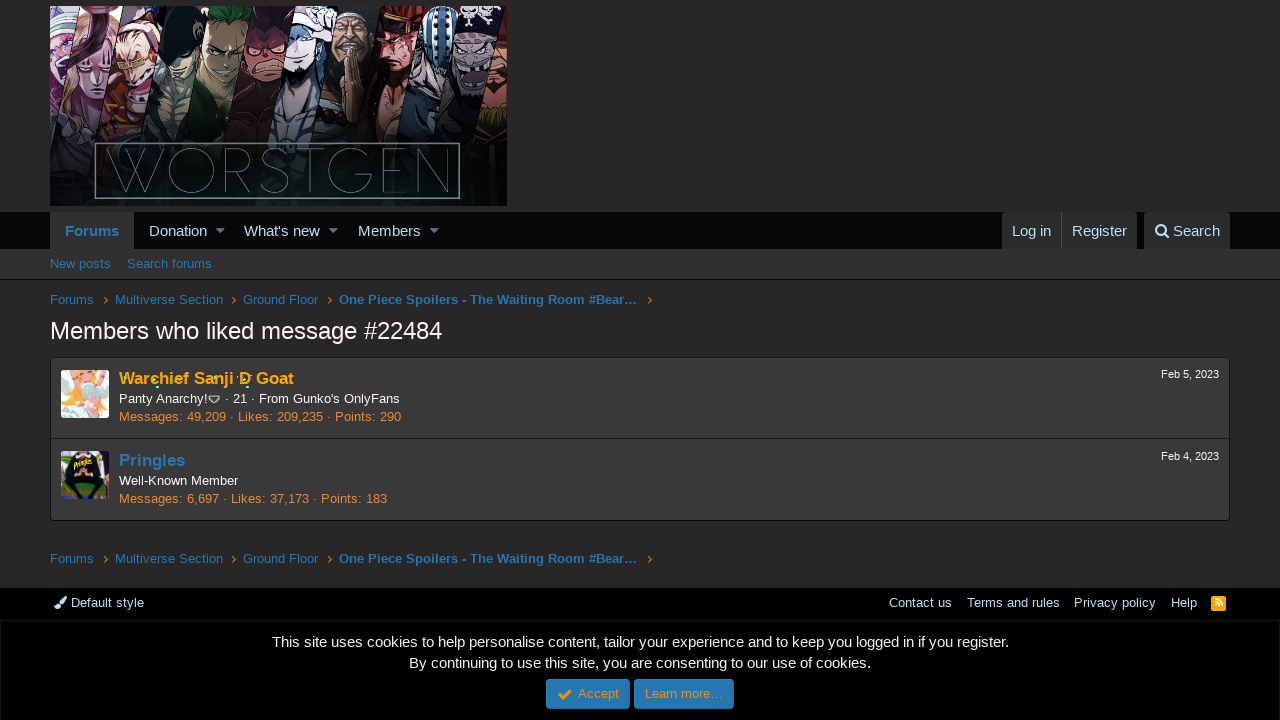

--- FILE ---
content_type: text/html; charset=utf-8
request_url: https://worstgen.alwaysdata.net/forum/posts/3913747/likes
body_size: 7401
content:
<!DOCTYPE html>
<html id="XF" lang="en-US" dir="LTR"
	data-app="public"
	data-template="like_list"
	data-container-key="node-32"
	data-content-key=""
	data-logged-in="false"
	data-cookie-prefix="xf_"
	class="has-no-js template-like_list"
	 data-run-jobs="">
<head>
	<meta charset="utf-8" />
	<meta http-equiv="X-UA-Compatible" content="IE=Edge" />
	<meta name="viewport" content="width=device-width, initial-scale=1">
	
	<style>@import url('https://fonts.googleapis.com/css2?family=UnifrakturCook:wght@700&display=swap');</style>

	
	
	

	<title>Members who liked message #22484 | Worstgen</title>

	
		<meta name="robots" content="noindex" />
	

	
		
	
	
	<meta property="og:site_name" content="Worstgen" />


	
	
		
	
	
	<meta property="og:type" content="website" />


	
	
		
	
	
	
		<meta property="og:title" content="Members who liked message #22484" />
		<meta property="twitter:title" content="Members who liked message #22484" />
	


	
	
	
		
	
	
	<meta property="og:url" content="https://worstgen.alwaysdata.net/forum/posts/3913747/likes" />


	
	

	
		<meta name="theme-color" content="#282626" />
	

	
	
	

	
		
		<link rel="preload" href="https://worstgen.alwaysdata.net/forum/styles/fonts/fa/fontawesome-webfont.woff2?v=4.7.0" as="font" type="font/woff2" crossorigin="anonymous" />
	

	<link rel="stylesheet" href="https://worstgen.alwaysdata.net/forum/css.php?css=public%3Anormalize.css%2Cpublic%3Acore.less%2Cpublic%3Aapp.less%2Cpublic%3Afont_awesome.css&amp;s=1&amp;l=1&amp;d=1769633569&amp;k=0c6f229517a58f541adbb74f508e7fa42863aa68" />

	
	<link rel="stylesheet" href="https://worstgen.alwaysdata.net/forum/css.php?css=public%3Anotices.less%2Cpublic%3Aextra.less&amp;s=1&amp;l=1&amp;d=1769633569&amp;k=07f8019eafa813b7e948a68e469e93d5fc508f5d" />

	
		<script src="https://worstgen.alwaysdata.net/forum/js/xf/preamble-compiled.js?_v=19ed47b2"></script>
	


	
		<link rel="icon" type="image/png" href="https://worstgen.alwaysdata.net/forum/WGFavicon.png" sizes="32x32" />
	
	
	
	<script data-ad-client="ca-pub-4212870698617545" async src="https://pagead2.googlesyndication.com/pagead/js/adsbygoogle.js"></script>
</head>
<body data-template="like_list">

<div class="p-pageWrapper" id="top">



<header class="p-header" id="header">
	<div class="p-header-inner">
		<div class="p-header-content">

			<div class="p-header-logo p-header-logo--image">
				<a href="https://worstgen.alwaysdata.net/forum/">
					<img src="https://worstgen.alwaysdata.net/forum/styles/default/xenforo/WG_news.jpg"
						alt="Worstgen"
						 />
				</a>
			</div>

			
		</div>
	</div>
</header>





	<div class="p-navSticky p-navSticky--primary" data-xf-init="sticky-header">
		
	<nav class="p-nav">
		<div class="p-nav-inner">
			<a class="p-nav-menuTrigger" data-xf-click="off-canvas" data-menu=".js-headerOffCanvasMenu" role="button" tabindex="0">
				<i aria-hidden="true"></i>
				<span class="p-nav-menuText">Menu</span>
			</a>

			<div class="p-nav-smallLogo">
				<a href="https://worstgen.alwaysdata.net/forum/">
					<img src="https://worstgen.alwaysdata.net/forum/styles/default/xenforo/WG_news.jpg"
						alt="Worstgen"
					 />
				</a>
			</div>

			<div class="p-nav-scroller hScroller" data-xf-init="h-scroller" data-auto-scroll=".p-navEl.is-selected">
				<div class="hScroller-scroll">
					<ul class="p-nav-list js-offCanvasNavSource">
					
						<li>
							
	<div class="p-navEl is-selected" data-has-children="true">
		

			
	
	<a href="https://worstgen.alwaysdata.net/forum/"
		class="p-navEl-link p-navEl-link--splitMenu "
		
		
		data-nav-id="forums">Forums</a>


			<a data-xf-key="1"
				data-xf-click="menu"
				data-menu-pos-ref="< .p-navEl"
				data-arrow-pos-ref="< .p-navEl"
				class="p-navEl-splitTrigger"
				role="button"
				tabindex="0"
				aria-label="Toggle expanded"
				aria-expanded="false"
				aria-haspopup="true"></a>

		
		
			<div class="menu menu--structural" data-menu="menu" aria-hidden="true">
				<div class="menu-content">
					<!--<h4 class="menu-header">Forums</h4>-->
					
						
	
	
	<a href="https://worstgen.alwaysdata.net/forum/whats-new/posts/"
		class="menu-linkRow u-indentDepth0 js-offCanvasCopy "
		
		
		data-nav-id="newPosts">New posts</a>

	

					
						
	
	
	<a href="https://worstgen.alwaysdata.net/forum/search/?type=post"
		class="menu-linkRow u-indentDepth0 js-offCanvasCopy "
		
		
		data-nav-id="searchForums">Search forums</a>

	

					
				</div>
			</div>
		
	</div>

						</li>
					
						<li>
							
	<div class="p-navEl " data-has-children="true">
		

			
	
	<a href="https://www.patreon.com/worstgen"
		class="p-navEl-link p-navEl-link--splitMenu "
		
		
		data-nav-id="donation">Donation</a>


			<a data-xf-key="2"
				data-xf-click="menu"
				data-menu-pos-ref="< .p-navEl"
				data-arrow-pos-ref="< .p-navEl"
				class="p-navEl-splitTrigger"
				role="button"
				tabindex="0"
				aria-label="Toggle expanded"
				aria-expanded="false"
				aria-haspopup="true"></a>

		
		
			<div class="menu menu--structural" data-menu="menu" aria-hidden="true">
				<div class="menu-content">
					<!--<h4 class="menu-header">Donation</h4>-->
					
						
	
	
	<a href="https://patreon.com/worstgen"
		class="menu-linkRow u-indentDepth0 js-offCanvasCopy "
		
		
		data-nav-id="patreon">Become a Patron</a>

	

					
						
	
	
	<a href="https://www.paypal.com/cgi-bin/webscr?cmd=_s-xclick&amp;hosted_button_id=9H3EQW4PCSZWU&amp;source=url"
		class="menu-linkRow u-indentDepth0 js-offCanvasCopy "
		
		
		data-nav-id="paypal">PayPal or Card Donation</a>

	

					
				</div>
			</div>
		
	</div>

						</li>
					
						<li>
							
	<div class="p-navEl " data-has-children="true">
		

			
	
	<a href="https://worstgen.alwaysdata.net/forum/whats-new/"
		class="p-navEl-link p-navEl-link--splitMenu "
		
		
		data-nav-id="whatsNew">What's new</a>


			<a data-xf-key="3"
				data-xf-click="menu"
				data-menu-pos-ref="< .p-navEl"
				data-arrow-pos-ref="< .p-navEl"
				class="p-navEl-splitTrigger"
				role="button"
				tabindex="0"
				aria-label="Toggle expanded"
				aria-expanded="false"
				aria-haspopup="true"></a>

		
		
			<div class="menu menu--structural" data-menu="menu" aria-hidden="true">
				<div class="menu-content">
					<!--<h4 class="menu-header">What's new</h4>-->
					
						
	
	
	<a href="https://sosickorsafe.web.app/"
		class="menu-linkRow u-indentDepth0 js-offCanvasCopy "
		
		
		data-nav-id="entertainment">Entertainment</a>

	

					
						
	
	
	<a href="https://worstgen.alwaysdata.net/forum/whats-new/posts/"
		class="menu-linkRow u-indentDepth0 js-offCanvasCopy "
		 rel="nofollow"
		
		data-nav-id="whatsNewPosts">New posts</a>

	

					
						
	
	
	<a href="https://worstgen.alwaysdata.net/forum/whats-new/profile-posts/"
		class="menu-linkRow u-indentDepth0 js-offCanvasCopy "
		 rel="nofollow"
		
		data-nav-id="whatsNewProfilePosts">New profile posts</a>

	

					
						
	
	
	<a href="https://worstgen.alwaysdata.net/forum/whats-new/threadmarks/"
		class="menu-linkRow u-indentDepth0 js-offCanvasCopy "
		 rel="nofollow"
		
		data-nav-id="whatsNewThreadmarks">New threadmarks</a>

	

					
						
	
	
	<a href="https://worstgen.alwaysdata.net/forum/whats-new/latest-activity"
		class="menu-linkRow u-indentDepth0 js-offCanvasCopy "
		 rel="nofollow"
		
		data-nav-id="latestActivity">Latest activity</a>

	

					
				</div>
			</div>
		
	</div>

						</li>
					
						<li>
							
	<div class="p-navEl " data-has-children="true">
		

			
	
	<a href="https://worstgen.alwaysdata.net/forum/members/"
		class="p-navEl-link p-navEl-link--splitMenu "
		
		
		data-nav-id="members">Members</a>


			<a data-xf-key="4"
				data-xf-click="menu"
				data-menu-pos-ref="< .p-navEl"
				data-arrow-pos-ref="< .p-navEl"
				class="p-navEl-splitTrigger"
				role="button"
				tabindex="0"
				aria-label="Toggle expanded"
				aria-expanded="false"
				aria-haspopup="true"></a>

		
		
			<div class="menu menu--structural" data-menu="menu" aria-hidden="true">
				<div class="menu-content">
					<!--<h4 class="menu-header">Members</h4>-->
					
						
	
	
	<a href="https://worstgen.alwaysdata.net/forum/online/"
		class="menu-linkRow u-indentDepth0 js-offCanvasCopy "
		
		
		data-nav-id="currentVisitors">Current visitors</a>

	

					
						
	
	
	<a href="https://worstgen.alwaysdata.net/forum/whats-new/profile-posts/"
		class="menu-linkRow u-indentDepth0 js-offCanvasCopy "
		 rel="nofollow"
		
		data-nav-id="newProfilePosts">New profile posts</a>

	

					
						
	
	
	<a href="https://worstgen.alwaysdata.net/forum/search/?type=profile_post"
		class="menu-linkRow u-indentDepth0 js-offCanvasCopy "
		
		
		data-nav-id="searchProfilePosts">Search profile posts</a>

	

					
				</div>
			</div>
		
	</div>

						</li>
					
					</ul>
				</div>
			</div>

			<div class="p-nav-opposite">
				<div class="p-navgroup p-account p-navgroup--guest">
					
						<a href="https://worstgen.alwaysdata.net/forum/login/" class="p-navgroup-link p-navgroup-link--textual p-navgroup-link--logIn"
							data-xf-click="overlay" data-follow-redirects="on">
							<span class="p-navgroup-linkText">Log in</span>
						</a>
						
							<a href="https://worstgen.alwaysdata.net/forum/register/" class="p-navgroup-link p-navgroup-link--textual p-navgroup-link--register"
								data-xf-click="overlay" data-follow-redirects="on">
								<span class="p-navgroup-linkText">Register</span>
							</a>
						
					
				</div>

				<div class="p-navgroup p-discovery">
					<a href="https://worstgen.alwaysdata.net/forum/whats-new/"
						class="p-navgroup-link p-navgroup-link--iconic p-navgroup-link--whatsnew"
						title="What&#039;s new">
						<i aria-hidden="true"></i>
						<span class="p-navgroup-linkText">What's new</span>
					</a>

					
						<a href="https://worstgen.alwaysdata.net/forum/search/"
							class="p-navgroup-link p-navgroup-link--iconic p-navgroup-link--search"
							data-xf-click="menu"
							data-xf-key="/"
							aria-label="Search"
							aria-expanded="false"
							aria-haspopup="true"
							title="Search">
							<i aria-hidden="true"></i>
							<span class="p-navgroup-linkText">Search</span>
						</a>
						<div class="menu menu--structural menu--wide" data-menu="menu" aria-hidden="true">
							<form action="https://worstgen.alwaysdata.net/forum/search/search" method="post"
								class="menu-content"
								data-xf-init="quick-search">

								<h3 class="menu-header">Search</h3>
								
								<div class="menu-row">
									
										<input type="text" class="input" name="keywords" placeholder="Search…" aria-label="Search" data-menu-autofocus="true" />
									
								</div>

								
								<div class="menu-row">
									<label class="iconic iconic--checkbox iconic--labelled"><input type="checkbox"  name="c[title_only]" value="1" /><i aria-hidden="true"></i>Search titles only</label>

								</div>
								
								<div class="menu-row">
									<div class="inputGroup">
										<span class="inputGroup-text" id="ctrl_search_menu_by_member">By:</span>
										<input class="input" name="c[users]" data-xf-init="auto-complete" placeholder="Member" aria-labelledby="ctrl_search_menu_by_member" />
									</div>
								</div>
								<div class="menu-footer">
									<span class="menu-footer-controls">
										<button type="submit" class="button--primary button button--icon button--icon--search"><span class="button-text">Search</span></button>
										<a href="https://worstgen.alwaysdata.net/forum/search/" class="button"><span class="button-text">Advanced search…</span></a>
									</span>
								</div>

								<input type="hidden" name="_xfToken" value="1769733168,d2330cb64872224a5f6048b0f5ed316f" />
							</form>
						</div>
					
				</div>
			</div>
		</div>
	</nav>

	</div>
	
	
		<div class="p-sectionLinks">
			<div class="p-sectionLinks-inner hScroller" data-xf-init="h-scroller">
				<div class="hScroller-scroll">
					<ul class="p-sectionLinks-list">
					
						<li>
							
	<div class="p-navEl " >
		

			
	
	<a href="https://worstgen.alwaysdata.net/forum/whats-new/posts/"
		class="p-navEl-link "
		
		data-xf-key="alt+1"
		data-nav-id="newPosts">New posts</a>


			

		
		
	</div>

						</li>
					
						<li>
							
	<div class="p-navEl " >
		

			
	
	<a href="https://worstgen.alwaysdata.net/forum/search/?type=post"
		class="p-navEl-link "
		
		data-xf-key="alt+2"
		data-nav-id="searchForums">Search forums</a>


			

		
		
	</div>

						</li>
					
					</ul>
				</div>
			</div>
		</div>
	



<div class="offCanvasMenu offCanvasMenu--nav js-headerOffCanvasMenu" data-menu="menu" aria-hidden="true" data-ocm-builder="navigation">
	<div class="offCanvasMenu-backdrop" data-menu-close="true"></div>
	<div class="offCanvasMenu-content">
		<div class="offCanvasMenu-header">
			Menu
			<a class="offCanvasMenu-closer" data-menu-close="true" role="button" tabindex="0" aria-label="Close"></a>
		</div>
		
			<div class="p-offCanvasRegisterLink">
				<div class="offCanvasMenu-linkHolder">
					<a href="https://worstgen.alwaysdata.net/forum/login/" class="offCanvasMenu-link" data-xf-click="overlay" data-menu-close="true">
						Log in
					</a>
				</div>
				<hr class="offCanvasMenu-separator" />
				
					<div class="offCanvasMenu-linkHolder">
						<a href="https://worstgen.alwaysdata.net/forum/register/" class="offCanvasMenu-link" data-xf-click="overlay" data-menu-close="true">
							Register
						</a>
					</div>
					<hr class="offCanvasMenu-separator" />
				
			</div>
		
		<div class="js-offCanvasNavTarget"></div>
	</div>
</div>

<div class="p-body">
	<div class="p-body-inner">
		<!--XF:EXTRA_OUTPUT-->

		

		

		
		
	
		<ul class="p-breadcrumbs "
			itemscope itemtype="https://schema.org/BreadcrumbList">
		
			

			
			

			
				
				
	<li itemprop="itemListElement" itemscope itemtype="https://schema.org/ListItem">
		<a href="https://worstgen.alwaysdata.net/forum/" itemprop="item">
			<span itemprop="name">Forums</span>
		</a>
		<meta itemprop="position" content="1" />
	</li>

			
			
				
				
	<li itemprop="itemListElement" itemscope itemtype="https://schema.org/ListItem">
		<a href="https://worstgen.alwaysdata.net/forum/.#multiverse-section.29" itemprop="item">
			<span itemprop="name">Multiverse Section</span>
		</a>
		<meta itemprop="position" content="2" />
	</li>

			
				
				
	<li itemprop="itemListElement" itemscope itemtype="https://schema.org/ListItem">
		<a href="https://worstgen.alwaysdata.net/forum/forums/ground-floor.32/" itemprop="item">
			<span itemprop="name">Ground Floor</span>
		</a>
		<meta itemprop="position" content="3" />
	</li>

			
				
				
	<li itemprop="itemListElement" itemscope itemtype="https://schema.org/ListItem">
		<a href="https://worstgen.alwaysdata.net/forum/threads/one-piece-spoilers-the-waiting-room-bears-lost-what-we-doing-now.35946/" itemprop="item">
			<span itemprop="name">One Piece Spoilers - The Waiting Room #Bears lost, what we doing now....</span>
		</a>
		<meta itemprop="position" content="4" />
	</li>

			

		
		</ul>
	

		

		
	<noscript><div class="blockMessage blockMessage--important blockMessage--iconic u-noJsOnly">JavaScript is disabled. For a better experience, please enable JavaScript in your browser before proceeding.</div></noscript>

		
	<!--[if lt IE 9]><div class="blockMessage blockMessage&#45;&#45;important blockMessage&#45;&#45;iconic">You are using an out of date browser. It  may not display this or other websites correctly.<br />You should upgrade or use an <a href="https://www.google.com/chrome/browser/" target="_blank">alternative browser</a>.</div><![endif]-->


		
			<div class="p-body-header">
			
				
					<div class="p-title ">
					
						
							<h1 class="p-title-value">Members who liked message #22484</h1>
						
						
					
					</div>
				

				
			
			</div>
		

		<div class="p-body-main  ">
			

			<div class="p-body-content">
				
				<div class="p-body-pageContent">
	





	


<div class="block">
	<div class="block-container js-likeList-post3913747">
		<ol class="block-body">
			
				<li class="block-row block-row--separated">
					
	<div class="contentRow">
		<div class="contentRow-figure">
			<a href="https://worstgen.alwaysdata.net/forum/members/warchief-sanji-d-goat.1313/" class="avatar avatar--s" data-user-id="1313">
			<img src="https://worstgen.alwaysdata.net/forum/data/avatars/s/1/1313.jpg?1766941360" srcset="https://worstgen.alwaysdata.net/forum/data/avatars/m/1/1313.jpg?1766941360 2x" alt="Warchief Sanji D Goat" class="avatar-u1313-s" /> 
		</a>
		</div>
		<div class="contentRow-main">
			
				<div class="contentRow-extra "><time  class="u-dt" dir="auto" datetime="2023-02-05T07:37:22+0000" data-time="1675582642" data-date-string="Feb 5, 2023" data-time-string="7:37 AM" title="Feb 5, 2023 at 7:37 AM">Feb 5, 2023</time></div>
			
			<h3 class="contentRow-header"><a href="https://worstgen.alwaysdata.net/forum/members/warchief-sanji-d-goat.1313/" class="username " dir="auto" data-user-id="1313"><span class="username--style80">Warchief Sanji D Goat</span></a></h3>

			<div class="contentRow-lesser" dir="auto" ><span class="userTitle" dir="auto">Panty Anarchy!🩲</span> <span role="presentation" aria-hidden="true">&middot;</span> 21 <span role="presentation" aria-hidden="true">&middot;</span> From <a href="https://worstgen.alwaysdata.net/forum/misc/location-info?location=Gunko%26%23039%3Bs+OnlyFans" class="u-concealed" target="_blank" rel="nofollow noreferrer">Gunko&#039;s OnlyFans</a></div>

			<div class="contentRow-minor">
				<ul class="listInline listInline--bullet">
					
					<li><dl class="pairs pairs--inline">
						<dt>Messages</dt>
						<dd>49,209</dd>
					</dl></li>
					
					<li><dl class="pairs pairs--inline">
						<dt>Likes</dt>
						<dd>209,235</dd>
					</dl></li>
					
					
						<li><dl class="pairs pairs--inline">
							<dt>Points</dt>
							<dd>290</dd>
						</dl></li>
					
					
				</ul>
			</div>
		</div>
	</div>

				</li>
			
				<li class="block-row block-row--separated">
					
	<div class="contentRow">
		<div class="contentRow-figure">
			<a href="https://worstgen.alwaysdata.net/forum/members/pringles.11451/" class="avatar avatar--s" data-user-id="11451">
			<img src="https://worstgen.alwaysdata.net/forum/data/avatars/s/11/11451.jpg?1716230664" srcset="https://worstgen.alwaysdata.net/forum/data/avatars/m/11/11451.jpg?1716230664 2x" alt="Pringles" class="avatar-u11451-s" /> 
		</a>
		</div>
		<div class="contentRow-main">
			
				<div class="contentRow-extra "><time  class="u-dt" dir="auto" datetime="2023-02-04T15:33:28+0000" data-time="1675524808" data-date-string="Feb 4, 2023" data-time-string="3:33 PM" title="Feb 4, 2023 at 3:33 PM">Feb 4, 2023</time></div>
			
			<h3 class="contentRow-header"><a href="https://worstgen.alwaysdata.net/forum/members/pringles.11451/" class="username " dir="auto" data-user-id="11451">Pringles</a></h3>

			<div class="contentRow-lesser" dir="auto" ><span class="userTitle" dir="auto">Well-Known Member</span></div>

			<div class="contentRow-minor">
				<ul class="listInline listInline--bullet">
					
					<li><dl class="pairs pairs--inline">
						<dt>Messages</dt>
						<dd>6,697</dd>
					</dl></li>
					
					<li><dl class="pairs pairs--inline">
						<dt>Likes</dt>
						<dd>37,173</dd>
					</dl></li>
					
					
						<li><dl class="pairs pairs--inline">
							<dt>Points</dt>
							<dd>183</dd>
						</dl></li>
					
					
				</ul>
			</div>
		</div>
	</div>

				</li>
			
		</ol>
		
	</div>
</div></div>
				
			</div>

			
		</div>

		
		
	
		<ul class="p-breadcrumbs p-breadcrumbs--bottom"
			itemscope itemtype="https://schema.org/BreadcrumbList">
		
			

			
			

			
				
				
	<li itemprop="itemListElement" itemscope itemtype="https://schema.org/ListItem">
		<a href="https://worstgen.alwaysdata.net/forum/" itemprop="item">
			<span itemprop="name">Forums</span>
		</a>
		<meta itemprop="position" content="1" />
	</li>

			
			
				
				
	<li itemprop="itemListElement" itemscope itemtype="https://schema.org/ListItem">
		<a href="https://worstgen.alwaysdata.net/forum/.#multiverse-section.29" itemprop="item">
			<span itemprop="name">Multiverse Section</span>
		</a>
		<meta itemprop="position" content="2" />
	</li>

			
				
				
	<li itemprop="itemListElement" itemscope itemtype="https://schema.org/ListItem">
		<a href="https://worstgen.alwaysdata.net/forum/forums/ground-floor.32/" itemprop="item">
			<span itemprop="name">Ground Floor</span>
		</a>
		<meta itemprop="position" content="3" />
	</li>

			
				
				
	<li itemprop="itemListElement" itemscope itemtype="https://schema.org/ListItem">
		<a href="https://worstgen.alwaysdata.net/forum/threads/one-piece-spoilers-the-waiting-room-bears-lost-what-we-doing-now.35946/" itemprop="item">
			<span itemprop="name">One Piece Spoilers - The Waiting Room #Bears lost, what we doing now....</span>
		</a>
		<meta itemprop="position" content="4" />
	</li>

			

		
		</ul>
	

		
	</div>
</div>

<footer class="p-footer" id="footer">
	<div class="p-footer-inner">

		<div class="p-footer-row">
			
				<div class="p-footer-row-main">
					<ul class="p-footer-linkList">
					
						
							<li><a href="https://worstgen.alwaysdata.net/forum/misc/style" data-xf-click="overlay"
								data-xf-init="tooltip" title="Style chooser" rel="nofollow">
								<i class="fa fa-paint-brush" aria-hidden="true"></i> Default style
							</a></li>
						
						
					
					</ul>
				</div>
			
			<div class="p-footer-row-opposite">
				<ul class="p-footer-linkList">
					
						
							<li><a href="https://worstgen.alwaysdata.net/forum/misc/contact/" data-xf-click="overlay">Contact us</a></li>
						
					

					
						<li><a href="https://worstgen.alwaysdata.net/forum/help/terms/">Terms and rules</a></li>
					

					
						<li><a href="https://worstgen.alwaysdata.net/forum/help/privacy-policy/">Privacy policy</a></li>
					

					
						<li><a href="https://worstgen.alwaysdata.net/forum/help/">Help</a></li>
					

					

					<li><a href="https://worstgen.alwaysdata.net/forum/forums/-/index.rss" target="_blank" class="p-footer-rssLink" title="RSS"><span aria-hidden="true"><i class="fa fa-rss"></i><span class="u-srOnly">RSS</span></span></a></li>
				</ul>
			</div>
		</div>

		

		
	</div>
</footer>

</div> <!-- closing p-pageWrapper -->

<div class="u-bottomFixer js-bottomFixTarget">
	
	
		
	
		
		
		

		<ul class="notices notices--bottom_fixer  js-notices"
			data-xf-init="notices"
			data-type="bottom_fixer"
			data-scroll-interval="6">

			
				
	<li class="notice js-notice notice--primary notice--cookie"
		data-notice-id="-1"
		data-delay-duration="0"
		data-display-duration="0"
		data-auto-dismiss="0"
		data-visibility="">

		
		<div class="notice-content">
			
			<div class="u-alignCenter">
	This site uses cookies to help personalise content, tailor your experience and to keep you logged in if you register.<br />
By continuing to use this site, you are consenting to our use of cookies.
</div>

<div class="u-inputSpacer u-alignCenter">
	<a href="https://worstgen.alwaysdata.net/forum/account/dismiss-notice" class="js-noticeDismiss button--notice button button--icon button--icon--confirm" data-xf-init="tooltip" title="Dismiss notice"><span class="button-text">Accept</span></a>
	<a href="https://worstgen.alwaysdata.net/forum/help/cookies" class="button--notice button"><span class="button-text">Learn more…</span></a>
</div>
		</div>
	</li>

			
		</ul>
	

	
</div>


	<div class="u-scrollButtons js-scrollButtons" data-trigger-type="up">
		<a href="#top" class="button--scroll button" data-xf-click="scroll-to"><span class="button-text"><i class="fa fa-arrow-up"></i><span class="u-srOnly">Top</span></span></a>
		
	</div>



	<script src="https://worstgen.alwaysdata.net/forum/js/vendor/jquery/jquery-3.2.1.min.js?_v=19ed47b2"></script>
	<script src="https://worstgen.alwaysdata.net/forum/js/vendor/vendor-compiled.js?_v=19ed47b2"></script>
	<script src="https://worstgen.alwaysdata.net/forum/js/xf/core-compiled.js?_v=19ed47b2"></script>
	<script src="https://worstgen.alwaysdata.net/forum/js/xf/notice.min.js?_v=19ed47b2"></script>

	<script>
		jQuery.extend(true, XF.config, {
			// 
			userId: 0,
			url: {
				fullBase: 'https://worstgen.alwaysdata.net/forum/',
				basePath: 'https://worstgen.alwaysdata.net/forum/',
				css: 'https://worstgen.alwaysdata.net/forum/css.php?css=__SENTINEL__&s=1&l=1&d=1769633569',
				keepAlive: 'https://worstgen.alwaysdata.net/forum/login/keep-alive'
			},
			cookie: {
				path: '/',
				domain: '',
				prefix: 'xf_',
				secure: true
			},
			csrf: '1769733168,d2330cb64872224a5f6048b0f5ed316f',
			js: {"https:\/\/worstgen.alwaysdata.net\/forum\/js\/xf\/notice.min.js?_v=19ed47b2":true},
			css: {"public:notices.less":true,"public:extra.less":true},
			time: {
				now: 1769733168,
				today: 1769731200,
				todayDow: 5
			},
			borderSizeFeature: '3px',
			enableRtnProtect: true,
			enableFormSubmitSticky: true,
			uploadMaxFilesize: 268435456,
			visitorCounts: {
				conversations_unread: '0',
				alerts_unread: '0',
				total_unread: '0',
				title_count: true,
				icon_indicator: true
			},
			jsState: {}
		});

		jQuery.extend(XF.phrases, {
			// 
			date_x_at_time_y: "{date} at {time}",
			day_x_at_time_y:  "{day} at {time}",
			yesterday_at_x:   "Yesterday at {time}",
			x_minutes_ago:    "{minutes} minutes ago",
			one_minute_ago:   "1 minute ago",
			a_moment_ago:     "A moment ago",
			today_at_x:       "Today at {time}",
			in_a_moment:      "In a moment",
			in_a_minute:      "In a minute",
			in_x_minutes:     "In {minutes} minutes",
			later_today_at_x: "Later today at {time}",
			tomorrow_at_x:    "Tomorrow at {time}",

			day0: "Sunday",
			day1: "Monday",
			day2: "Tuesday",
			day3: "Wednesday",
			day4: "Thursday",
			day5: "Friday",
			day6: "Saturday",

			dayShort0: "Sun",
			dayShort1: "Mon",
			dayShort2: "Tue",
			dayShort3: "Wed",
			dayShort4: "Thu",
			dayShort5: "Fri",
			dayShort6: "Sat",

			month0: "January",
			month1: "February",
			month2: "March",
			month3: "April",
			month4: "May",
			month5: "June",
			month6: "July",
			month7: "August",
			month8: "September",
			month9: "October",
			month10: "November",
			month11: "December",

			active_user_changed_reload_page: "The active user has changed. Reload the page for the latest version.",
			server_did_not_respond_in_time_try_again: "The server did not respond in time. Please try again.",
			oops_we_ran_into_some_problems: "Oops! We ran into some problems.",
			oops_we_ran_into_some_problems_more_details_console: "Oops! We ran into some problems. Please try again later. More error details may be in the browser console.",
			file_too_large_to_upload: "The file is too large to be uploaded.",
			uploaded_file_is_too_large_for_server_to_process: "The uploaded file is too large for the server to process.",
			files_being_uploaded_are_you_sure: "Files are still being uploaded. Are you sure you want to submit this form?",
			attach: "Attach files",
			rich_text_box: "Rich text box",
			close: "Close",

			showing_x_of_y_items: "Showing {count} of {total} items",
			showing_all_items: "Showing all items",
			no_items_to_display: "No items to display"
		});
	</script>

	<form style="display:none" hidden="hidden">
		<input type="text" name="_xfClientLoadTime" value="" id="_xfClientLoadTime" title="_xfClientLoadTime" tabindex="-1" />
	</form>

	




</body>
</html>











--- FILE ---
content_type: text/html; charset=utf-8
request_url: https://www.google.com/recaptcha/api2/aframe
body_size: 268
content:
<!DOCTYPE HTML><html><head><meta http-equiv="content-type" content="text/html; charset=UTF-8"></head><body><script nonce="5DnxEPXAtoYD046Dd9DUjQ">/** Anti-fraud and anti-abuse applications only. See google.com/recaptcha */ try{var clients={'sodar':'https://pagead2.googlesyndication.com/pagead/sodar?'};window.addEventListener("message",function(a){try{if(a.source===window.parent){var b=JSON.parse(a.data);var c=clients[b['id']];if(c){var d=document.createElement('img');d.src=c+b['params']+'&rc='+(localStorage.getItem("rc::a")?sessionStorage.getItem("rc::b"):"");window.document.body.appendChild(d);sessionStorage.setItem("rc::e",parseInt(sessionStorage.getItem("rc::e")||0)+1);localStorage.setItem("rc::h",'1769733170566');}}}catch(b){}});window.parent.postMessage("_grecaptcha_ready", "*");}catch(b){}</script></body></html>